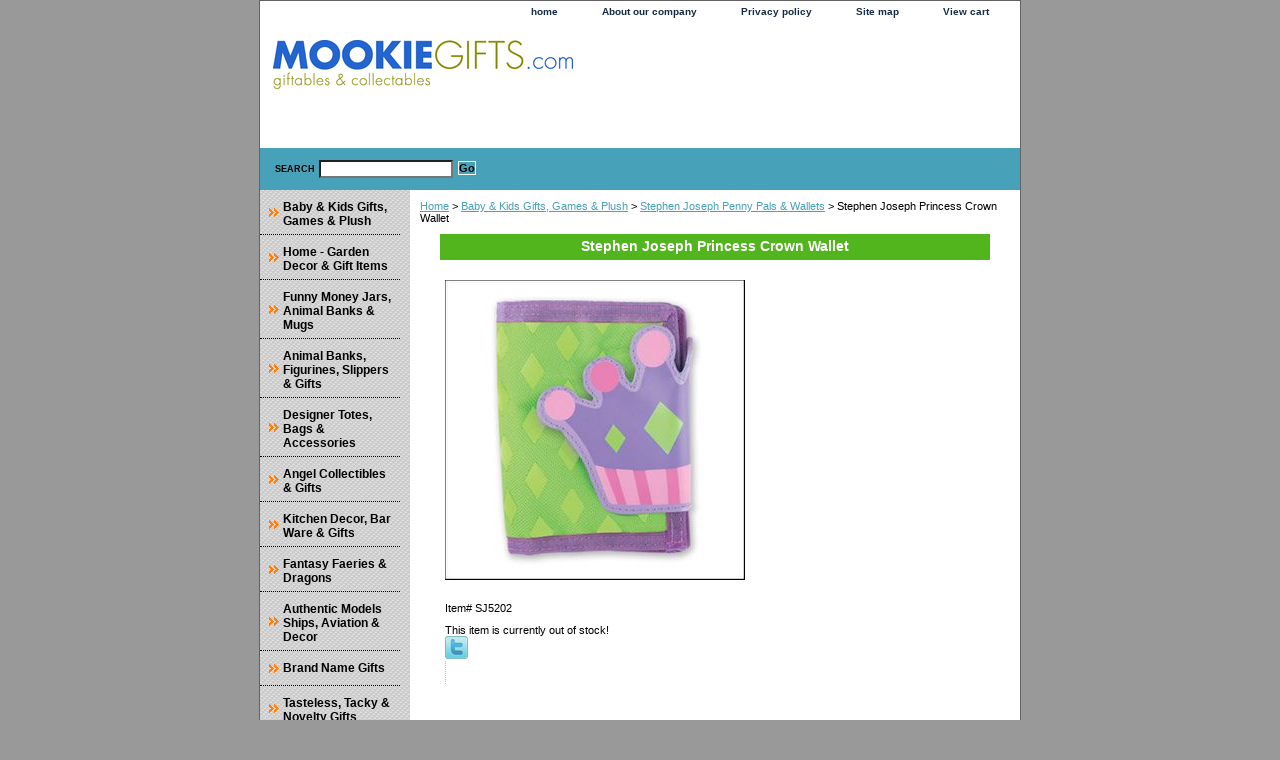

--- FILE ---
content_type: text/html
request_url: http://mookiegifts.com/stjoprcrwa.html
body_size: 4387
content:
<!DOCTYPE html PUBLIC "-//W3C//DTD XHTML 1.0 Strict//EN" "http://www.w3.org/TR/xhtml1/DTD/xhtml1-strict.dtd"><html><head>
<link rel="image_src" href="https://s.turbifycdn.com/aah/yhst-45079396477018/stephen-joseph-princess-crown-wallet-12.gif" />
<meta property="og:image" content="https://s.turbifycdn.com/aah/yhst-45079396477018/stephen-joseph-princess-crown-wallet-12.gif" />
<title>Stephen Joseph Princess Crown Wallet</title><meta name="Description" content="Tri-Fold Wallet with Appliqu�d Designs 
Nylon Material with Velcro Closure  
Coin Pocket with Zipper plus Two Mesh Pockets and Billfold
Measures 10.5&quot; x 4.5&quot; (Opened) " /><meta name="Keywords" content="Wallet
Princess
Crown
Billfold
Girls" /><link rel="stylesheet" type="text/css" href="css-base.css" /><link rel="stylesheet" type="text/css" href="css-element.css" /><link rel="stylesheet" type="text/css" href="css-contents.css" /><link rel="stylesheet" type="text/css" href="css-edits.css" /><script src="http://www.google-analytics.com/urchin.js" type="text/javascript">
</script>
<script type="text/javascript">
_uacct = "UA-517404-1";
urchinTracker();
</script>



<SCRIPT language="JavaScript" type="text/javascript">
<!-- Yahoo! Inc.
window.ysm_customData = new Object();
window.ysm_customData.conversion = "transId=,currency=,amount=";
var ysm_accountid  = "1VHG3QTTTACDHM7R2JQDUP9ESM0";
document.write("<SCR" + "IPT language='JavaScript' type='text/javascript' " 
+ "SRC=//" + "srv3.wa.marketingsolutions.yahoo.com" + "/script/ScriptServlet" + "?aid=" + ysm_accountid 
+ "></SCR" + "IPT>");
// -->
</SCRIPT>


</head><body class="vertical" id="itemtype"><script type="text/javascript" id="yfc_loader" src="https://turbifycdn.com/store/migration/loader-min-1.0.34.js?q=yhst-45079396477018&ts=1768165003&p=1&h=order.store.turbify.net"></script> <div id="ys_superbar">
	   <div id="ys_cpers">
		<div id="yscp_welcome_msg"></div>
		<div id="yscp_signin_link"></div>
		<div id="yscp_myaccount_link"></div>
		<div id="yscp_signout_link"></div>
	   </div>
	   <div id="yfc_mini"></div>
	   <div class="ys_clear"></div>
	</div>
      <div id="container"><div id="header"><ul id="nav-general"><li><a href="index.html">home</a></li><li><a href="info.html">About our company</a></li><li><a href="privacypolicy.html">Privacy policy</a></li><li><a href="ind.html">Site map</a></li><li><a href="https://order.store.turbify.net/yhst-45079396477018/cgi-bin/wg-order?yhst-45079396477018">View cart</a></li><li></li></ul><br class="clear" /><h3 id="brandmark"><a href="index.html" title=""><img src="https://s.turbifycdn.com/aah/yhst-45079396477018/show-order-1.gif" width="300" height="49" border="0" hspace="0" vspace="0" alt="" /></a></h3><strong id="slogan">




<p>
<br>
<MARQUEE WIDTH="225px" HEIGHT=50>
<FONT COLOR=RED><FONT SIZE=4><FONT BOLD> 





</MARQUEE><p></P></strong></div><form method="GET" action="/nsearch.html" name="searcharea" id="searcharea"><fieldset><label class="labelfield" for="searchfield"><span>Search</span><input name="query" type="text" id="query" /></label><label class="buttonlabel" for="searchsubmit"><input name="searchsubmit" type="submit" value="Go" class="ys_primary" id="searchsubmit" /><input name="vwcatalog" type="hidden" value="yhst-45079396477018" /></label></fieldset><input type="hidden" name=".autodone" value="http://mookiegifts.com/stjoprcrwa.html" /></form><div id="bodyshell"><div id="bodycontent"><div class="breadcrumbs"><a href="index.html">Home</a> &gt; <a href="kitwgigapl.html">Baby & Kids Gifts, Games & Plush</a> &gt; <a href="stjopepa.html">Stephen Joseph Penny Pals & Wallets</a> &gt; Stephen Joseph Princess Crown Wallet</div><div id="contentarea"><div><h1 class="contenttitle-center" id="item-contenttitle">Stephen Joseph Princess Crown Wallet</h1><div id="itemarea"><a href="https://s.turbifycdn.com/aah/yhst-45079396477018/stephen-joseph-princess-crown-wallet-17.gif"><img src="https://s.turbifycdn.com/aah/yhst-45079396477018/stephen-joseph-princess-crown-wallet-18.gif" width="300" height="300" border="0" hspace="0" vspace="0" alt="Stephen Joseph Princess Crown Wallet" class="image-c" title="Stephen Joseph Princess Crown Wallet" /></a><div class="itemform productInfo"><form method="POST" action="https://order.store.turbify.net/yhst-45079396477018/cgi-bin/wg-order?yhst-45079396477018+stjoprcrwa"><div class="code">Item# <em>SJ5202</em></div>This item is currently out of stock!<input type="hidden" name=".autodone" value="http://mookiegifts.com/stjoprcrwa.html" /></form></div><div style="clear:both"></div>
<script language="javascript">
document.getElementsByTagName('html')[0].setAttribute('xmlns:og', 'http://opengraphprotocol.org/schema/');
</script>
<div id="ys_social_top_hr"></div>
<div id="ys_social_media">
<div id="ys_social_tweet">
<script language="javascript">function tweetwindowopen(url,width,height){var left=parseInt((screen.availWidth/2)-(width/2));var top=parseInt((screen.availHeight/2)-(height/2));var prop="width="+width+",height="+height+",left="+left+",top="+top+",screenX="+left+",screenY="+top;window.open (NULL, url,'tweetwindow',prop);}</script>
<a href="javascript:void(0);" title="Tweet"><img id="ys_social_custom_tweet_icon" src="https://s.turbifycdn.com/ae/store/secure/twitter.png" onClick="tweetwindowopen('https://twitter.com/share?count=none&text=Stephen+Joseph+Princess+Crown+Wallet&url=http%3a//mookiegifts.com/stjoprcrwa.html',550, 514)"></a></div>
<!--[if gt IE 6]>
<div id="ys_social_v_separator"><img src="https://s.turbifycdn.com/ae/store/secure/v-separator.gif"></div>
<![endif]-->
<!--[if !IE]><!-->
<div id="ys_social_v_separator"><img src="https://s.turbifycdn.com/ae/store/secure/v-separator.gif"></div>
<!--<![endif]-->
<div id="ys_social_fblike">
<!--[if gt IE 6]>
<script language="javascript">
document.getElementsByTagName('html')[0].setAttribute('xmlns:fb', 'http://ogp.me/ns/fb#');
</script>
<div id="fb-root"></div><script>(function(d, s, id) {var js, fjs = d.getElementsByTagName(s)[0];if (d.getElementById(id)) return;js = d.createElement(s); js.id = id;js.src = '//connect.facebook.net/en_US/all.js#xfbml=1&appId=';fjs.parentNode.insertBefore(js, fjs);}(document, 'script', 'facebook-jssdk'));</script><fb:like href="http://mookiegifts.com/stjoprcrwa.html" layout="standard" show_faces="false" width="350" action="like" colorscheme="light"></fb:like>
<![endif]-->
<!--[if !IE]><!-->
<script language="javascript">
document.getElementsByTagName('html')[0].setAttribute('xmlns:fb', 'http://ogp.me/ns/fb#');
</script>
<div id="fb-root"></div><script>(function(d, s, id) {var js, fjs = d.getElementsByTagName(s)[0];if (d.getElementById(id)) return;js = d.createElement(s); js.id = id;js.src = '//connect.facebook.net/en_US/all.js#xfbml=1&appId=';fjs.parentNode.insertBefore(js, fjs);}(document, 'script', 'facebook-jssdk'));</script><fb:like href="http://mookiegifts.com/stjoprcrwa.html" layout="standard" show_faces="false" width="350" action="like" colorscheme="light"></fb:like>
<!--<![endif]-->
</div>
</div>
<div id="ys_social_bottom_hr"></div>
</div><div id="caption"><h2 id="itempage-captiontitle">Product Description</h2><div>Tri-Fold Wallet with Appliqu�d Designs<br /><br />Nylon Material with Velcro Closure<br /><br />Coin Pocket with Zipper plus Two Mesh Pockets and Billfold<br /><br />Measures 10.5" x 4.5" (Opened)</div></div><br clear="all" /></div></div><div id="finaltext"><div id="ys_relatedItems"></div><br /><br /><B><center></b></center><br /><br /><br /><br />
<center></center></div></div><div id="nav-product"><ul><li><a href="kitwgigapl.html" title="Baby &amp; Kids Gifts, Games &amp; Plush">Baby & Kids Gifts, Games & Plush</a></li><li><a href="hodegiit.html" title="Home - Garden Decor &amp; Gift Items">Home - Garden Decor & Gift Items</a></li><li><a href="muwapomoja.html" title="Funny Money Jars, Animal Banks &amp; Mugs">Funny Money Jars, Animal Banks & Mugs</a></li><li><a href="swbofr.html" title="Animal Banks, Figurines, Slippers &amp; Gifts">Animal Banks, Figurines, Slippers & Gifts</a></li><li><a href="tobapu.html" title="Designer Totes, Bags &amp; Accessories">Designer Totes, Bags & Accessories</a></li><li><a href="ancogi.html" title="Angel Collectibles &amp; Gifts">Angel Collectibles & Gifts</a></li><li><a href="kidegi.html" title="Kitchen Decor, Bar Ware &amp; Gifts">Kitchen Decor, Bar Ware & Gifts</a></li><li><a href="munrogifts1.html" title="Fantasy Faeries &amp; Dragons">Fantasy Faeries & Dragons</a></li><li><a href="aumoshavde.html" title="Authentic Models Ships, Aviation &amp; Decor">Authentic Models Ships, Aviation & Decor</a></li><li><a href="brandnamegifts.html" title="Brand Name Gifts">Brand Name Gifts</a></li><li><a href="tatagi.html" title="Tasteless, Tacky &amp; Novelty Gifts">Tasteless, Tacky & Novelty Gifts</a></li><li><a href="hufigi.html" title="Sportsman &amp; Sports Gifts">Sportsman & Sports Gifts</a></li><li><a href="holidayitems.html" title="Holiday Items">Holiday Items</a></li><li><a href="gusestpuco.html" title="Gund Sesame Street Puppet Collections">Gund Sesame Street Puppet Collections</a></li></ul></div></div><div id="footer"><span id="footer-links"><a href="index.html">home</a> | <a href="info.html">About our company</a> | <a href="privacypolicy.html">Privacy policy</a> | <a href="ind.html">Site map</a> | <a href="https://order.store.turbify.net/yhst-45079396477018/cgi-bin/wg-order?yhst-45079396477018">View cart</a> | </span><span id="copyright">Copyright 2007-2025 MookieGifts.com. All rights reserved.</span></div></div></body>
<script type="text/javascript">
csell_env = 'ue1';
 var storeCheckoutDomain = 'order.store.turbify.net';
</script>

<script type="text/javascript">
  function toOSTN(node){
    if(node.hasAttributes()){
      for (const attr of node.attributes) {
        node.setAttribute(attr.name,attr.value.replace(/(us-dc1-order|us-dc2-order|order)\.(store|stores)\.([a-z0-9-]+)\.(net|com)/g, storeCheckoutDomain));
      }
    }
  };
  document.addEventListener('readystatechange', event => {
  if(typeof storeCheckoutDomain != 'undefined' && storeCheckoutDomain != "order.store.turbify.net"){
    if (event.target.readyState === "interactive") {
      fromOSYN = document.getElementsByTagName('form');
        for (let i = 0; i < fromOSYN.length; i++) {
          toOSTN(fromOSYN[i]);
        }
      }
    }
  });
</script>
<script type="text/javascript">
// Begin Store Generated Code
 </script> <script type="text/javascript" src="https://s.turbifycdn.com/lq/ult/ylc_1.9.js" ></script> <script type="text/javascript" src="https://s.turbifycdn.com/ae/lib/smbiz/store/csell/beacon-a9518fc6e4.js" >
</script>
<script type="text/javascript">
// Begin Store Generated Code
 csell_page_data = {}; csell_page_rec_data = []; ts='TOK_STORE_ID';
</script>
<script type="text/javascript">
// Begin Store Generated Code
function csell_GLOBAL_INIT_TAG() { var csell_token_map = {}; csell_token_map['TOK_SPACEID'] = '2022276099'; csell_token_map['TOK_URL'] = ''; csell_token_map['TOK_STORE_ID'] = 'yhst-45079396477018'; csell_token_map['TOK_ITEM_ID_LIST'] = 'stjoprcrwa'; csell_token_map['TOK_ORDER_HOST'] = 'order.store.turbify.net'; csell_token_map['TOK_BEACON_TYPE'] = 'prod'; csell_token_map['TOK_RAND_KEY'] = 't'; csell_token_map['TOK_IS_ORDERABLE'] = '1';  c = csell_page_data; var x = (typeof storeCheckoutDomain == 'string')?storeCheckoutDomain:'order.store.turbify.net'; var t = csell_token_map; c['s'] = t['TOK_SPACEID']; c['url'] = t['TOK_URL']; c['si'] = t[ts]; c['ii'] = t['TOK_ITEM_ID_LIST']; c['bt'] = t['TOK_BEACON_TYPE']; c['rnd'] = t['TOK_RAND_KEY']; c['io'] = t['TOK_IS_ORDERABLE']; YStore.addItemUrl = 'http%s://'+x+'/'+t[ts]+'/ymix/MetaController.html?eventName.addEvent&cartDS.shoppingcart_ROW0_m_orderItemVector_ROW0_m_itemId=%s&cartDS.shoppingcart_ROW0_m_orderItemVector_ROW0_m_quantity=1&ysco_key_cs_item=1&sectionId=ysco.cart&ysco_key_store_id='+t[ts]; } 
</script>
<script type="text/javascript">
// Begin Store Generated Code
function csell_REC_VIEW_TAG() {  var env = (typeof csell_env == 'string')?csell_env:'prod'; var p = csell_page_data; var a = '/sid='+p['si']+'/io='+p['io']+'/ii='+p['ii']+'/bt='+p['bt']+'-view'+'/en='+env; var r=Math.random(); YStore.CrossSellBeacon.renderBeaconWithRecData(p['url']+'/p/s='+p['s']+'/'+p['rnd']+'='+r+a); } 
</script>
<script type="text/javascript">
// Begin Store Generated Code
var csell_token_map = {}; csell_token_map['TOK_PAGE'] = 'p'; csell_token_map['TOK_CURR_SYM'] = '$'; csell_token_map['TOK_WS_URL'] = 'https://yhst-45079396477018.csell.store.turbify.net/cs/recommend?itemids=stjoprcrwa&location=p'; csell_token_map['TOK_SHOW_CS_RECS'] = 'true';  var t = csell_token_map; csell_GLOBAL_INIT_TAG(); YStore.page = t['TOK_PAGE']; YStore.currencySymbol = t['TOK_CURR_SYM']; YStore.crossSellUrl = t['TOK_WS_URL']; YStore.showCSRecs = t['TOK_SHOW_CS_RECS']; </script> <script type="text/javascript" src="https://s.turbifycdn.com/ae/store/secure/recs-1.3.2.2.js" ></script> <script type="text/javascript" >
</script>
</html>
<!-- html107.prod.store.e1b.lumsb.com Mon Jan 26 00:12:44 PST 2026 -->
